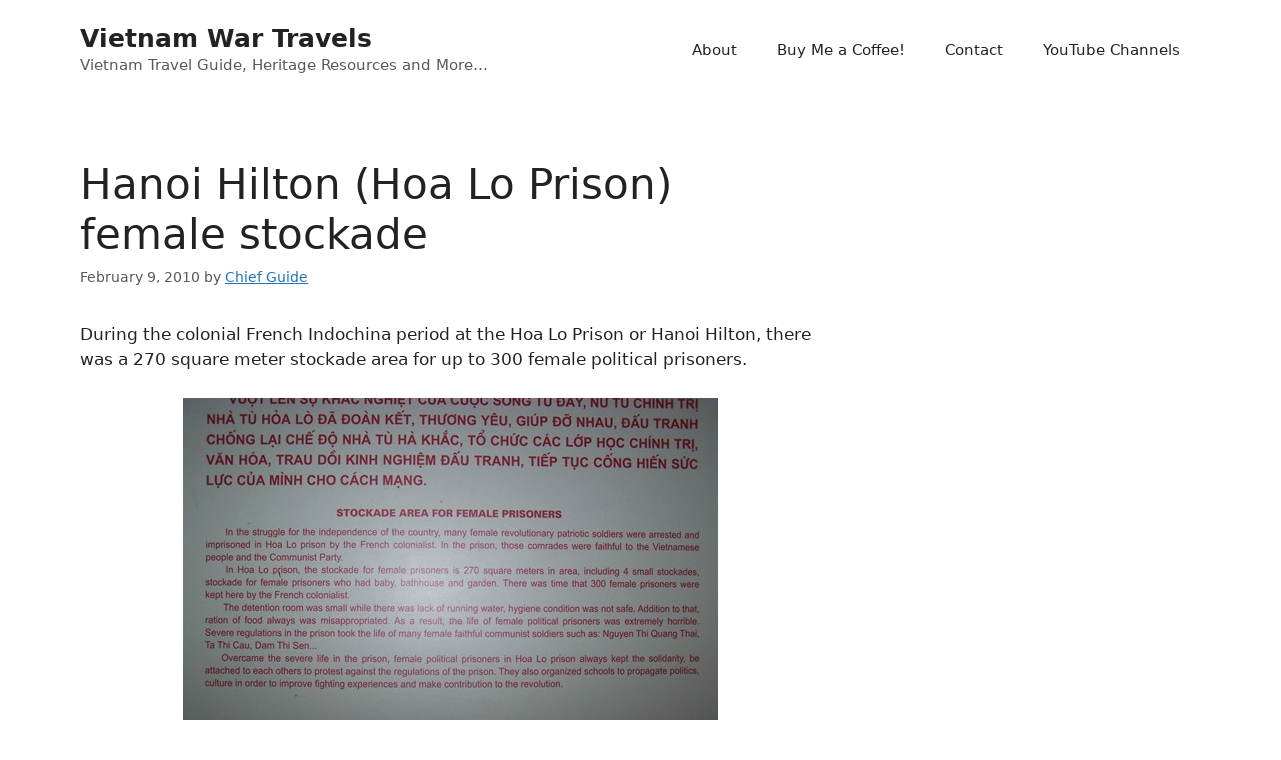

--- FILE ---
content_type: text/html; charset=utf-8
request_url: https://www.google.com/recaptcha/api2/aframe
body_size: 269
content:
<!DOCTYPE HTML><html><head><meta http-equiv="content-type" content="text/html; charset=UTF-8"></head><body><script nonce="gJyxqMp74dMgsfZvYKvQXQ">/** Anti-fraud and anti-abuse applications only. See google.com/recaptcha */ try{var clients={'sodar':'https://pagead2.googlesyndication.com/pagead/sodar?'};window.addEventListener("message",function(a){try{if(a.source===window.parent){var b=JSON.parse(a.data);var c=clients[b['id']];if(c){var d=document.createElement('img');d.src=c+b['params']+'&rc='+(localStorage.getItem("rc::a")?sessionStorage.getItem("rc::b"):"");window.document.body.appendChild(d);sessionStorage.setItem("rc::e",parseInt(sessionStorage.getItem("rc::e")||0)+1);localStorage.setItem("rc::h",'1769105034665');}}}catch(b){}});window.parent.postMessage("_grecaptcha_ready", "*");}catch(b){}</script></body></html>